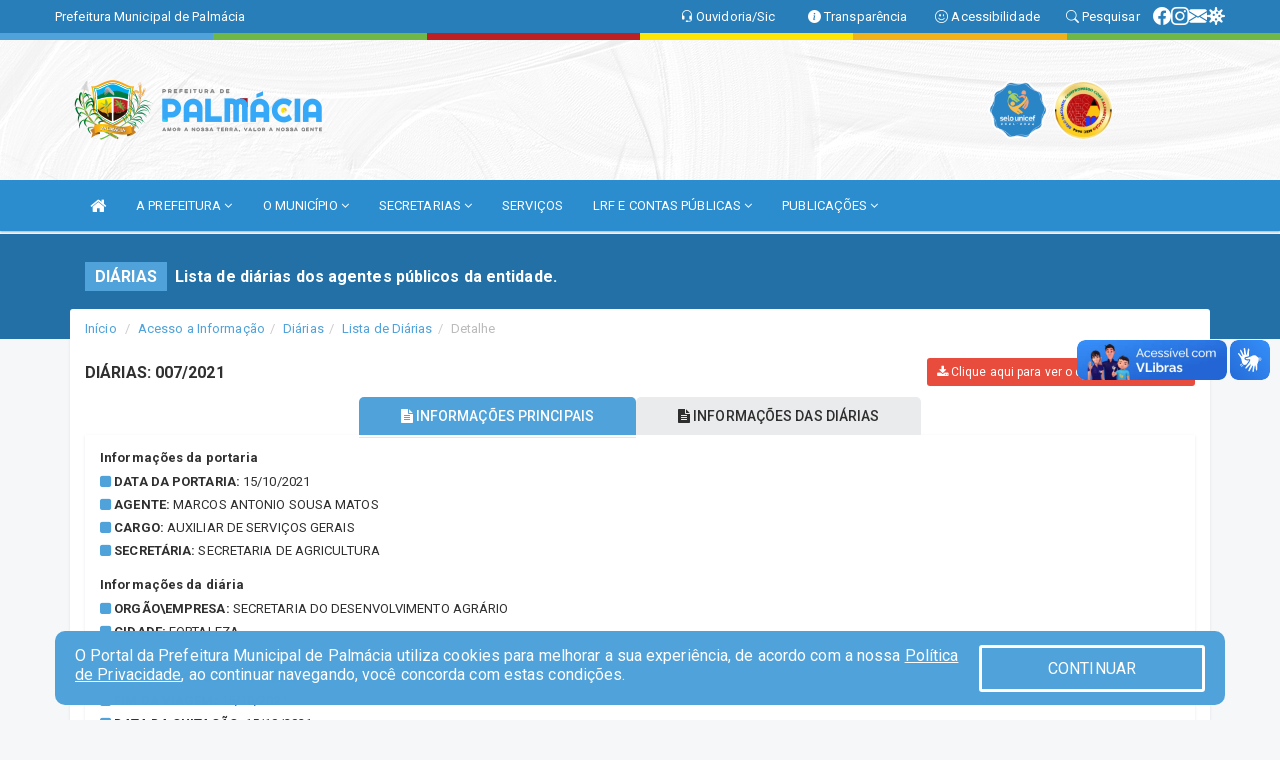

--- FILE ---
content_type: text/html; charset=utf-8
request_url: https://www.google.com/recaptcha/enterprise/anchor?ar=1&k=6Lfpno0rAAAAAKLuHiMwU8-MdXdGCKY9-FdmjwEF&co=aHR0cHM6Ly93d3cucGFsbWFjaWEuY2UuZ292LmJyOjQ0Mw..&hl=en&v=PoyoqOPhxBO7pBk68S4YbpHZ&size=normal&anchor-ms=20000&execute-ms=30000&cb=vebrl4id5o59
body_size: 49174
content:
<!DOCTYPE HTML><html dir="ltr" lang="en"><head><meta http-equiv="Content-Type" content="text/html; charset=UTF-8">
<meta http-equiv="X-UA-Compatible" content="IE=edge">
<title>reCAPTCHA</title>
<style type="text/css">
/* cyrillic-ext */
@font-face {
  font-family: 'Roboto';
  font-style: normal;
  font-weight: 400;
  font-stretch: 100%;
  src: url(//fonts.gstatic.com/s/roboto/v48/KFO7CnqEu92Fr1ME7kSn66aGLdTylUAMa3GUBHMdazTgWw.woff2) format('woff2');
  unicode-range: U+0460-052F, U+1C80-1C8A, U+20B4, U+2DE0-2DFF, U+A640-A69F, U+FE2E-FE2F;
}
/* cyrillic */
@font-face {
  font-family: 'Roboto';
  font-style: normal;
  font-weight: 400;
  font-stretch: 100%;
  src: url(//fonts.gstatic.com/s/roboto/v48/KFO7CnqEu92Fr1ME7kSn66aGLdTylUAMa3iUBHMdazTgWw.woff2) format('woff2');
  unicode-range: U+0301, U+0400-045F, U+0490-0491, U+04B0-04B1, U+2116;
}
/* greek-ext */
@font-face {
  font-family: 'Roboto';
  font-style: normal;
  font-weight: 400;
  font-stretch: 100%;
  src: url(//fonts.gstatic.com/s/roboto/v48/KFO7CnqEu92Fr1ME7kSn66aGLdTylUAMa3CUBHMdazTgWw.woff2) format('woff2');
  unicode-range: U+1F00-1FFF;
}
/* greek */
@font-face {
  font-family: 'Roboto';
  font-style: normal;
  font-weight: 400;
  font-stretch: 100%;
  src: url(//fonts.gstatic.com/s/roboto/v48/KFO7CnqEu92Fr1ME7kSn66aGLdTylUAMa3-UBHMdazTgWw.woff2) format('woff2');
  unicode-range: U+0370-0377, U+037A-037F, U+0384-038A, U+038C, U+038E-03A1, U+03A3-03FF;
}
/* math */
@font-face {
  font-family: 'Roboto';
  font-style: normal;
  font-weight: 400;
  font-stretch: 100%;
  src: url(//fonts.gstatic.com/s/roboto/v48/KFO7CnqEu92Fr1ME7kSn66aGLdTylUAMawCUBHMdazTgWw.woff2) format('woff2');
  unicode-range: U+0302-0303, U+0305, U+0307-0308, U+0310, U+0312, U+0315, U+031A, U+0326-0327, U+032C, U+032F-0330, U+0332-0333, U+0338, U+033A, U+0346, U+034D, U+0391-03A1, U+03A3-03A9, U+03B1-03C9, U+03D1, U+03D5-03D6, U+03F0-03F1, U+03F4-03F5, U+2016-2017, U+2034-2038, U+203C, U+2040, U+2043, U+2047, U+2050, U+2057, U+205F, U+2070-2071, U+2074-208E, U+2090-209C, U+20D0-20DC, U+20E1, U+20E5-20EF, U+2100-2112, U+2114-2115, U+2117-2121, U+2123-214F, U+2190, U+2192, U+2194-21AE, U+21B0-21E5, U+21F1-21F2, U+21F4-2211, U+2213-2214, U+2216-22FF, U+2308-230B, U+2310, U+2319, U+231C-2321, U+2336-237A, U+237C, U+2395, U+239B-23B7, U+23D0, U+23DC-23E1, U+2474-2475, U+25AF, U+25B3, U+25B7, U+25BD, U+25C1, U+25CA, U+25CC, U+25FB, U+266D-266F, U+27C0-27FF, U+2900-2AFF, U+2B0E-2B11, U+2B30-2B4C, U+2BFE, U+3030, U+FF5B, U+FF5D, U+1D400-1D7FF, U+1EE00-1EEFF;
}
/* symbols */
@font-face {
  font-family: 'Roboto';
  font-style: normal;
  font-weight: 400;
  font-stretch: 100%;
  src: url(//fonts.gstatic.com/s/roboto/v48/KFO7CnqEu92Fr1ME7kSn66aGLdTylUAMaxKUBHMdazTgWw.woff2) format('woff2');
  unicode-range: U+0001-000C, U+000E-001F, U+007F-009F, U+20DD-20E0, U+20E2-20E4, U+2150-218F, U+2190, U+2192, U+2194-2199, U+21AF, U+21E6-21F0, U+21F3, U+2218-2219, U+2299, U+22C4-22C6, U+2300-243F, U+2440-244A, U+2460-24FF, U+25A0-27BF, U+2800-28FF, U+2921-2922, U+2981, U+29BF, U+29EB, U+2B00-2BFF, U+4DC0-4DFF, U+FFF9-FFFB, U+10140-1018E, U+10190-1019C, U+101A0, U+101D0-101FD, U+102E0-102FB, U+10E60-10E7E, U+1D2C0-1D2D3, U+1D2E0-1D37F, U+1F000-1F0FF, U+1F100-1F1AD, U+1F1E6-1F1FF, U+1F30D-1F30F, U+1F315, U+1F31C, U+1F31E, U+1F320-1F32C, U+1F336, U+1F378, U+1F37D, U+1F382, U+1F393-1F39F, U+1F3A7-1F3A8, U+1F3AC-1F3AF, U+1F3C2, U+1F3C4-1F3C6, U+1F3CA-1F3CE, U+1F3D4-1F3E0, U+1F3ED, U+1F3F1-1F3F3, U+1F3F5-1F3F7, U+1F408, U+1F415, U+1F41F, U+1F426, U+1F43F, U+1F441-1F442, U+1F444, U+1F446-1F449, U+1F44C-1F44E, U+1F453, U+1F46A, U+1F47D, U+1F4A3, U+1F4B0, U+1F4B3, U+1F4B9, U+1F4BB, U+1F4BF, U+1F4C8-1F4CB, U+1F4D6, U+1F4DA, U+1F4DF, U+1F4E3-1F4E6, U+1F4EA-1F4ED, U+1F4F7, U+1F4F9-1F4FB, U+1F4FD-1F4FE, U+1F503, U+1F507-1F50B, U+1F50D, U+1F512-1F513, U+1F53E-1F54A, U+1F54F-1F5FA, U+1F610, U+1F650-1F67F, U+1F687, U+1F68D, U+1F691, U+1F694, U+1F698, U+1F6AD, U+1F6B2, U+1F6B9-1F6BA, U+1F6BC, U+1F6C6-1F6CF, U+1F6D3-1F6D7, U+1F6E0-1F6EA, U+1F6F0-1F6F3, U+1F6F7-1F6FC, U+1F700-1F7FF, U+1F800-1F80B, U+1F810-1F847, U+1F850-1F859, U+1F860-1F887, U+1F890-1F8AD, U+1F8B0-1F8BB, U+1F8C0-1F8C1, U+1F900-1F90B, U+1F93B, U+1F946, U+1F984, U+1F996, U+1F9E9, U+1FA00-1FA6F, U+1FA70-1FA7C, U+1FA80-1FA89, U+1FA8F-1FAC6, U+1FACE-1FADC, U+1FADF-1FAE9, U+1FAF0-1FAF8, U+1FB00-1FBFF;
}
/* vietnamese */
@font-face {
  font-family: 'Roboto';
  font-style: normal;
  font-weight: 400;
  font-stretch: 100%;
  src: url(//fonts.gstatic.com/s/roboto/v48/KFO7CnqEu92Fr1ME7kSn66aGLdTylUAMa3OUBHMdazTgWw.woff2) format('woff2');
  unicode-range: U+0102-0103, U+0110-0111, U+0128-0129, U+0168-0169, U+01A0-01A1, U+01AF-01B0, U+0300-0301, U+0303-0304, U+0308-0309, U+0323, U+0329, U+1EA0-1EF9, U+20AB;
}
/* latin-ext */
@font-face {
  font-family: 'Roboto';
  font-style: normal;
  font-weight: 400;
  font-stretch: 100%;
  src: url(//fonts.gstatic.com/s/roboto/v48/KFO7CnqEu92Fr1ME7kSn66aGLdTylUAMa3KUBHMdazTgWw.woff2) format('woff2');
  unicode-range: U+0100-02BA, U+02BD-02C5, U+02C7-02CC, U+02CE-02D7, U+02DD-02FF, U+0304, U+0308, U+0329, U+1D00-1DBF, U+1E00-1E9F, U+1EF2-1EFF, U+2020, U+20A0-20AB, U+20AD-20C0, U+2113, U+2C60-2C7F, U+A720-A7FF;
}
/* latin */
@font-face {
  font-family: 'Roboto';
  font-style: normal;
  font-weight: 400;
  font-stretch: 100%;
  src: url(//fonts.gstatic.com/s/roboto/v48/KFO7CnqEu92Fr1ME7kSn66aGLdTylUAMa3yUBHMdazQ.woff2) format('woff2');
  unicode-range: U+0000-00FF, U+0131, U+0152-0153, U+02BB-02BC, U+02C6, U+02DA, U+02DC, U+0304, U+0308, U+0329, U+2000-206F, U+20AC, U+2122, U+2191, U+2193, U+2212, U+2215, U+FEFF, U+FFFD;
}
/* cyrillic-ext */
@font-face {
  font-family: 'Roboto';
  font-style: normal;
  font-weight: 500;
  font-stretch: 100%;
  src: url(//fonts.gstatic.com/s/roboto/v48/KFO7CnqEu92Fr1ME7kSn66aGLdTylUAMa3GUBHMdazTgWw.woff2) format('woff2');
  unicode-range: U+0460-052F, U+1C80-1C8A, U+20B4, U+2DE0-2DFF, U+A640-A69F, U+FE2E-FE2F;
}
/* cyrillic */
@font-face {
  font-family: 'Roboto';
  font-style: normal;
  font-weight: 500;
  font-stretch: 100%;
  src: url(//fonts.gstatic.com/s/roboto/v48/KFO7CnqEu92Fr1ME7kSn66aGLdTylUAMa3iUBHMdazTgWw.woff2) format('woff2');
  unicode-range: U+0301, U+0400-045F, U+0490-0491, U+04B0-04B1, U+2116;
}
/* greek-ext */
@font-face {
  font-family: 'Roboto';
  font-style: normal;
  font-weight: 500;
  font-stretch: 100%;
  src: url(//fonts.gstatic.com/s/roboto/v48/KFO7CnqEu92Fr1ME7kSn66aGLdTylUAMa3CUBHMdazTgWw.woff2) format('woff2');
  unicode-range: U+1F00-1FFF;
}
/* greek */
@font-face {
  font-family: 'Roboto';
  font-style: normal;
  font-weight: 500;
  font-stretch: 100%;
  src: url(//fonts.gstatic.com/s/roboto/v48/KFO7CnqEu92Fr1ME7kSn66aGLdTylUAMa3-UBHMdazTgWw.woff2) format('woff2');
  unicode-range: U+0370-0377, U+037A-037F, U+0384-038A, U+038C, U+038E-03A1, U+03A3-03FF;
}
/* math */
@font-face {
  font-family: 'Roboto';
  font-style: normal;
  font-weight: 500;
  font-stretch: 100%;
  src: url(//fonts.gstatic.com/s/roboto/v48/KFO7CnqEu92Fr1ME7kSn66aGLdTylUAMawCUBHMdazTgWw.woff2) format('woff2');
  unicode-range: U+0302-0303, U+0305, U+0307-0308, U+0310, U+0312, U+0315, U+031A, U+0326-0327, U+032C, U+032F-0330, U+0332-0333, U+0338, U+033A, U+0346, U+034D, U+0391-03A1, U+03A3-03A9, U+03B1-03C9, U+03D1, U+03D5-03D6, U+03F0-03F1, U+03F4-03F5, U+2016-2017, U+2034-2038, U+203C, U+2040, U+2043, U+2047, U+2050, U+2057, U+205F, U+2070-2071, U+2074-208E, U+2090-209C, U+20D0-20DC, U+20E1, U+20E5-20EF, U+2100-2112, U+2114-2115, U+2117-2121, U+2123-214F, U+2190, U+2192, U+2194-21AE, U+21B0-21E5, U+21F1-21F2, U+21F4-2211, U+2213-2214, U+2216-22FF, U+2308-230B, U+2310, U+2319, U+231C-2321, U+2336-237A, U+237C, U+2395, U+239B-23B7, U+23D0, U+23DC-23E1, U+2474-2475, U+25AF, U+25B3, U+25B7, U+25BD, U+25C1, U+25CA, U+25CC, U+25FB, U+266D-266F, U+27C0-27FF, U+2900-2AFF, U+2B0E-2B11, U+2B30-2B4C, U+2BFE, U+3030, U+FF5B, U+FF5D, U+1D400-1D7FF, U+1EE00-1EEFF;
}
/* symbols */
@font-face {
  font-family: 'Roboto';
  font-style: normal;
  font-weight: 500;
  font-stretch: 100%;
  src: url(//fonts.gstatic.com/s/roboto/v48/KFO7CnqEu92Fr1ME7kSn66aGLdTylUAMaxKUBHMdazTgWw.woff2) format('woff2');
  unicode-range: U+0001-000C, U+000E-001F, U+007F-009F, U+20DD-20E0, U+20E2-20E4, U+2150-218F, U+2190, U+2192, U+2194-2199, U+21AF, U+21E6-21F0, U+21F3, U+2218-2219, U+2299, U+22C4-22C6, U+2300-243F, U+2440-244A, U+2460-24FF, U+25A0-27BF, U+2800-28FF, U+2921-2922, U+2981, U+29BF, U+29EB, U+2B00-2BFF, U+4DC0-4DFF, U+FFF9-FFFB, U+10140-1018E, U+10190-1019C, U+101A0, U+101D0-101FD, U+102E0-102FB, U+10E60-10E7E, U+1D2C0-1D2D3, U+1D2E0-1D37F, U+1F000-1F0FF, U+1F100-1F1AD, U+1F1E6-1F1FF, U+1F30D-1F30F, U+1F315, U+1F31C, U+1F31E, U+1F320-1F32C, U+1F336, U+1F378, U+1F37D, U+1F382, U+1F393-1F39F, U+1F3A7-1F3A8, U+1F3AC-1F3AF, U+1F3C2, U+1F3C4-1F3C6, U+1F3CA-1F3CE, U+1F3D4-1F3E0, U+1F3ED, U+1F3F1-1F3F3, U+1F3F5-1F3F7, U+1F408, U+1F415, U+1F41F, U+1F426, U+1F43F, U+1F441-1F442, U+1F444, U+1F446-1F449, U+1F44C-1F44E, U+1F453, U+1F46A, U+1F47D, U+1F4A3, U+1F4B0, U+1F4B3, U+1F4B9, U+1F4BB, U+1F4BF, U+1F4C8-1F4CB, U+1F4D6, U+1F4DA, U+1F4DF, U+1F4E3-1F4E6, U+1F4EA-1F4ED, U+1F4F7, U+1F4F9-1F4FB, U+1F4FD-1F4FE, U+1F503, U+1F507-1F50B, U+1F50D, U+1F512-1F513, U+1F53E-1F54A, U+1F54F-1F5FA, U+1F610, U+1F650-1F67F, U+1F687, U+1F68D, U+1F691, U+1F694, U+1F698, U+1F6AD, U+1F6B2, U+1F6B9-1F6BA, U+1F6BC, U+1F6C6-1F6CF, U+1F6D3-1F6D7, U+1F6E0-1F6EA, U+1F6F0-1F6F3, U+1F6F7-1F6FC, U+1F700-1F7FF, U+1F800-1F80B, U+1F810-1F847, U+1F850-1F859, U+1F860-1F887, U+1F890-1F8AD, U+1F8B0-1F8BB, U+1F8C0-1F8C1, U+1F900-1F90B, U+1F93B, U+1F946, U+1F984, U+1F996, U+1F9E9, U+1FA00-1FA6F, U+1FA70-1FA7C, U+1FA80-1FA89, U+1FA8F-1FAC6, U+1FACE-1FADC, U+1FADF-1FAE9, U+1FAF0-1FAF8, U+1FB00-1FBFF;
}
/* vietnamese */
@font-face {
  font-family: 'Roboto';
  font-style: normal;
  font-weight: 500;
  font-stretch: 100%;
  src: url(//fonts.gstatic.com/s/roboto/v48/KFO7CnqEu92Fr1ME7kSn66aGLdTylUAMa3OUBHMdazTgWw.woff2) format('woff2');
  unicode-range: U+0102-0103, U+0110-0111, U+0128-0129, U+0168-0169, U+01A0-01A1, U+01AF-01B0, U+0300-0301, U+0303-0304, U+0308-0309, U+0323, U+0329, U+1EA0-1EF9, U+20AB;
}
/* latin-ext */
@font-face {
  font-family: 'Roboto';
  font-style: normal;
  font-weight: 500;
  font-stretch: 100%;
  src: url(//fonts.gstatic.com/s/roboto/v48/KFO7CnqEu92Fr1ME7kSn66aGLdTylUAMa3KUBHMdazTgWw.woff2) format('woff2');
  unicode-range: U+0100-02BA, U+02BD-02C5, U+02C7-02CC, U+02CE-02D7, U+02DD-02FF, U+0304, U+0308, U+0329, U+1D00-1DBF, U+1E00-1E9F, U+1EF2-1EFF, U+2020, U+20A0-20AB, U+20AD-20C0, U+2113, U+2C60-2C7F, U+A720-A7FF;
}
/* latin */
@font-face {
  font-family: 'Roboto';
  font-style: normal;
  font-weight: 500;
  font-stretch: 100%;
  src: url(//fonts.gstatic.com/s/roboto/v48/KFO7CnqEu92Fr1ME7kSn66aGLdTylUAMa3yUBHMdazQ.woff2) format('woff2');
  unicode-range: U+0000-00FF, U+0131, U+0152-0153, U+02BB-02BC, U+02C6, U+02DA, U+02DC, U+0304, U+0308, U+0329, U+2000-206F, U+20AC, U+2122, U+2191, U+2193, U+2212, U+2215, U+FEFF, U+FFFD;
}
/* cyrillic-ext */
@font-face {
  font-family: 'Roboto';
  font-style: normal;
  font-weight: 900;
  font-stretch: 100%;
  src: url(//fonts.gstatic.com/s/roboto/v48/KFO7CnqEu92Fr1ME7kSn66aGLdTylUAMa3GUBHMdazTgWw.woff2) format('woff2');
  unicode-range: U+0460-052F, U+1C80-1C8A, U+20B4, U+2DE0-2DFF, U+A640-A69F, U+FE2E-FE2F;
}
/* cyrillic */
@font-face {
  font-family: 'Roboto';
  font-style: normal;
  font-weight: 900;
  font-stretch: 100%;
  src: url(//fonts.gstatic.com/s/roboto/v48/KFO7CnqEu92Fr1ME7kSn66aGLdTylUAMa3iUBHMdazTgWw.woff2) format('woff2');
  unicode-range: U+0301, U+0400-045F, U+0490-0491, U+04B0-04B1, U+2116;
}
/* greek-ext */
@font-face {
  font-family: 'Roboto';
  font-style: normal;
  font-weight: 900;
  font-stretch: 100%;
  src: url(//fonts.gstatic.com/s/roboto/v48/KFO7CnqEu92Fr1ME7kSn66aGLdTylUAMa3CUBHMdazTgWw.woff2) format('woff2');
  unicode-range: U+1F00-1FFF;
}
/* greek */
@font-face {
  font-family: 'Roboto';
  font-style: normal;
  font-weight: 900;
  font-stretch: 100%;
  src: url(//fonts.gstatic.com/s/roboto/v48/KFO7CnqEu92Fr1ME7kSn66aGLdTylUAMa3-UBHMdazTgWw.woff2) format('woff2');
  unicode-range: U+0370-0377, U+037A-037F, U+0384-038A, U+038C, U+038E-03A1, U+03A3-03FF;
}
/* math */
@font-face {
  font-family: 'Roboto';
  font-style: normal;
  font-weight: 900;
  font-stretch: 100%;
  src: url(//fonts.gstatic.com/s/roboto/v48/KFO7CnqEu92Fr1ME7kSn66aGLdTylUAMawCUBHMdazTgWw.woff2) format('woff2');
  unicode-range: U+0302-0303, U+0305, U+0307-0308, U+0310, U+0312, U+0315, U+031A, U+0326-0327, U+032C, U+032F-0330, U+0332-0333, U+0338, U+033A, U+0346, U+034D, U+0391-03A1, U+03A3-03A9, U+03B1-03C9, U+03D1, U+03D5-03D6, U+03F0-03F1, U+03F4-03F5, U+2016-2017, U+2034-2038, U+203C, U+2040, U+2043, U+2047, U+2050, U+2057, U+205F, U+2070-2071, U+2074-208E, U+2090-209C, U+20D0-20DC, U+20E1, U+20E5-20EF, U+2100-2112, U+2114-2115, U+2117-2121, U+2123-214F, U+2190, U+2192, U+2194-21AE, U+21B0-21E5, U+21F1-21F2, U+21F4-2211, U+2213-2214, U+2216-22FF, U+2308-230B, U+2310, U+2319, U+231C-2321, U+2336-237A, U+237C, U+2395, U+239B-23B7, U+23D0, U+23DC-23E1, U+2474-2475, U+25AF, U+25B3, U+25B7, U+25BD, U+25C1, U+25CA, U+25CC, U+25FB, U+266D-266F, U+27C0-27FF, U+2900-2AFF, U+2B0E-2B11, U+2B30-2B4C, U+2BFE, U+3030, U+FF5B, U+FF5D, U+1D400-1D7FF, U+1EE00-1EEFF;
}
/* symbols */
@font-face {
  font-family: 'Roboto';
  font-style: normal;
  font-weight: 900;
  font-stretch: 100%;
  src: url(//fonts.gstatic.com/s/roboto/v48/KFO7CnqEu92Fr1ME7kSn66aGLdTylUAMaxKUBHMdazTgWw.woff2) format('woff2');
  unicode-range: U+0001-000C, U+000E-001F, U+007F-009F, U+20DD-20E0, U+20E2-20E4, U+2150-218F, U+2190, U+2192, U+2194-2199, U+21AF, U+21E6-21F0, U+21F3, U+2218-2219, U+2299, U+22C4-22C6, U+2300-243F, U+2440-244A, U+2460-24FF, U+25A0-27BF, U+2800-28FF, U+2921-2922, U+2981, U+29BF, U+29EB, U+2B00-2BFF, U+4DC0-4DFF, U+FFF9-FFFB, U+10140-1018E, U+10190-1019C, U+101A0, U+101D0-101FD, U+102E0-102FB, U+10E60-10E7E, U+1D2C0-1D2D3, U+1D2E0-1D37F, U+1F000-1F0FF, U+1F100-1F1AD, U+1F1E6-1F1FF, U+1F30D-1F30F, U+1F315, U+1F31C, U+1F31E, U+1F320-1F32C, U+1F336, U+1F378, U+1F37D, U+1F382, U+1F393-1F39F, U+1F3A7-1F3A8, U+1F3AC-1F3AF, U+1F3C2, U+1F3C4-1F3C6, U+1F3CA-1F3CE, U+1F3D4-1F3E0, U+1F3ED, U+1F3F1-1F3F3, U+1F3F5-1F3F7, U+1F408, U+1F415, U+1F41F, U+1F426, U+1F43F, U+1F441-1F442, U+1F444, U+1F446-1F449, U+1F44C-1F44E, U+1F453, U+1F46A, U+1F47D, U+1F4A3, U+1F4B0, U+1F4B3, U+1F4B9, U+1F4BB, U+1F4BF, U+1F4C8-1F4CB, U+1F4D6, U+1F4DA, U+1F4DF, U+1F4E3-1F4E6, U+1F4EA-1F4ED, U+1F4F7, U+1F4F9-1F4FB, U+1F4FD-1F4FE, U+1F503, U+1F507-1F50B, U+1F50D, U+1F512-1F513, U+1F53E-1F54A, U+1F54F-1F5FA, U+1F610, U+1F650-1F67F, U+1F687, U+1F68D, U+1F691, U+1F694, U+1F698, U+1F6AD, U+1F6B2, U+1F6B9-1F6BA, U+1F6BC, U+1F6C6-1F6CF, U+1F6D3-1F6D7, U+1F6E0-1F6EA, U+1F6F0-1F6F3, U+1F6F7-1F6FC, U+1F700-1F7FF, U+1F800-1F80B, U+1F810-1F847, U+1F850-1F859, U+1F860-1F887, U+1F890-1F8AD, U+1F8B0-1F8BB, U+1F8C0-1F8C1, U+1F900-1F90B, U+1F93B, U+1F946, U+1F984, U+1F996, U+1F9E9, U+1FA00-1FA6F, U+1FA70-1FA7C, U+1FA80-1FA89, U+1FA8F-1FAC6, U+1FACE-1FADC, U+1FADF-1FAE9, U+1FAF0-1FAF8, U+1FB00-1FBFF;
}
/* vietnamese */
@font-face {
  font-family: 'Roboto';
  font-style: normal;
  font-weight: 900;
  font-stretch: 100%;
  src: url(//fonts.gstatic.com/s/roboto/v48/KFO7CnqEu92Fr1ME7kSn66aGLdTylUAMa3OUBHMdazTgWw.woff2) format('woff2');
  unicode-range: U+0102-0103, U+0110-0111, U+0128-0129, U+0168-0169, U+01A0-01A1, U+01AF-01B0, U+0300-0301, U+0303-0304, U+0308-0309, U+0323, U+0329, U+1EA0-1EF9, U+20AB;
}
/* latin-ext */
@font-face {
  font-family: 'Roboto';
  font-style: normal;
  font-weight: 900;
  font-stretch: 100%;
  src: url(//fonts.gstatic.com/s/roboto/v48/KFO7CnqEu92Fr1ME7kSn66aGLdTylUAMa3KUBHMdazTgWw.woff2) format('woff2');
  unicode-range: U+0100-02BA, U+02BD-02C5, U+02C7-02CC, U+02CE-02D7, U+02DD-02FF, U+0304, U+0308, U+0329, U+1D00-1DBF, U+1E00-1E9F, U+1EF2-1EFF, U+2020, U+20A0-20AB, U+20AD-20C0, U+2113, U+2C60-2C7F, U+A720-A7FF;
}
/* latin */
@font-face {
  font-family: 'Roboto';
  font-style: normal;
  font-weight: 900;
  font-stretch: 100%;
  src: url(//fonts.gstatic.com/s/roboto/v48/KFO7CnqEu92Fr1ME7kSn66aGLdTylUAMa3yUBHMdazQ.woff2) format('woff2');
  unicode-range: U+0000-00FF, U+0131, U+0152-0153, U+02BB-02BC, U+02C6, U+02DA, U+02DC, U+0304, U+0308, U+0329, U+2000-206F, U+20AC, U+2122, U+2191, U+2193, U+2212, U+2215, U+FEFF, U+FFFD;
}

</style>
<link rel="stylesheet" type="text/css" href="https://www.gstatic.com/recaptcha/releases/PoyoqOPhxBO7pBk68S4YbpHZ/styles__ltr.css">
<script nonce="lnopNQaHxg7EnbqNWinl1A" type="text/javascript">window['__recaptcha_api'] = 'https://www.google.com/recaptcha/enterprise/';</script>
<script type="text/javascript" src="https://www.gstatic.com/recaptcha/releases/PoyoqOPhxBO7pBk68S4YbpHZ/recaptcha__en.js" nonce="lnopNQaHxg7EnbqNWinl1A">
      
    </script></head>
<body><div id="rc-anchor-alert" class="rc-anchor-alert"></div>
<input type="hidden" id="recaptcha-token" value="[base64]">
<script type="text/javascript" nonce="lnopNQaHxg7EnbqNWinl1A">
      recaptcha.anchor.Main.init("[\x22ainput\x22,[\x22bgdata\x22,\x22\x22,\[base64]/[base64]/[base64]/bmV3IHJbeF0oY1swXSk6RT09Mj9uZXcgclt4XShjWzBdLGNbMV0pOkU9PTM/bmV3IHJbeF0oY1swXSxjWzFdLGNbMl0pOkU9PTQ/[base64]/[base64]/[base64]/[base64]/[base64]/[base64]/[base64]/[base64]\x22,\[base64]\x22,\x22wpcnwoHDtMOCwpzDnMK3KcKvGCU9X1VfccOww5lPw5gswpMqwoXCjSIuaGZKZ8K2AcK1Wm7CksOGcEdQwpHCscO4wpbCgmHDuFPCmsOhwpnCgMKFw4MIwpPDj8Oew6XCmhtmPMKQwrbDvcKCw5w0aMO6w43ChcOQwrMjEMOtIhjCt18DwojCp8ORBm/Duy1/w7JvdB9oaWjCsMOaXCMFw4l2wpMpVCBdbmEqw4jDncK4wqF/woMNMmU/[base64]/DvcOkdcOnw5TDsC3ClcO1wrcsGsO/GA7CksOhBVxgHcOhw47CmQzDsMOKBE4CwrPDumbCicOWwrzDq8OSfxbDh8KWwr7CvHvCi0wcw6rDisKTwroyw5gUwqzCrsKGwqjDrVfDo8KpwpnDn0hrwqhpw5oBw5nDusK+UMKBw58OMsOMX8K5Qg/CjMKewpATw7fCtAfCmDo3YgzCniIbwoLDgBsrdyfCpS7Cp8ODZsKrwo8aXBzDh8KnEWg5w6DCksOew4TCtMKLfsOwwpFyJlvCucO1RGMyw4XCrl7ChcKYw4jDvWzDrlXCg8KhRk1yO8Kaw5YeBm7Do8K6wr4tCmDCvsKLeMKQDgwYDsK/[base64]/DgMKWB8OvfsO3SFlFwphJVzJ2UFt/woMlw4HDusK+K8KMwqLDkE/CrsOmNMOew7Nzw5ENw6kCbExAXBvDsA9WYsKkwpFCdjzDucOHYk97w6NhQcOrKMO0Zwkew7MxEMO2w5bClsK+dw/Cg8O5IGwzw4AQQy14TMK+wqLCs3BjPMO2w4zCrMKVwprDkhXChcObw7XDlMOdRsOswoXDvsOlDsKewrvDn8Otw4ASfcO/[base64]/DvMODwqtzDMODFMKzCsO1ZsKQwrQQw581JcO7w6UtwqrDmEc4e8OrTcOgNMKFLj3CgsKaDRHCjcK5wo7Cl1LCj3IuV8Orw4vCph83bC5aworCl8KPwqUIw4UgwoPCqCRpw5/DqMOOwoQnNlLDuMKIDUNPI3zCtMK9wpU5w6NbPMKmcD/CoWI2acKVwqLDr3VQFnggw5TCuSh+wq4CwqbConbCgHtuZ8K2Ym7CtMKdwqkdSwnDgxPCsRtbwrnDmMK6UcKSw4Flw4DCqcO0L0IYL8O7w7bCmMKMR8OuRDvDumA9SsKuw6XDimFYw4MJw702b3vDu8OuRD/DiXZHWsOAw6kRbmTCm3PDpMKZw4nDlxXCnsKEw7xkwprDmgYyDlkWOFg/w5Axw7jCrxDCuS/Dm2A/w7lIOWw0PhfCgcOucsO9w5Y+OTAFTD3DpcKMe195QkcGc8OXTcKMIiQmbwPCnsOzZcKVY2pTWiZuRiI2wrvDvgp8I8OhwrPCsSbCqDB2w7lcwpUaFGMTw6bCpQLCpUPDj8Onw5x2w7wgSsKIw5wDwofCk8KVa3/DqMO5UMK5G8K/w7LDjcOIw6HCnR/DhWMPKTPCuSVwXmvCqsOnw6UzwpfCicKCwpHDgxAbwrgMan/DoDcrwpLDpCPDuFNzwqXCtFzDmBvCgsKLw6wDXMOtNMKbw4zDgcKTbzkLw5/Ds8O0ETEXasO3Qx3DshI3w7LDgWJFYcOlwoJ1EzjDrVZ0wpfDvMOTwpUNwpoawq7DocOQwp5ML2XCkwdswrJCw5rCjMOzVMKtw7zCnMKIVApXw4F7P8O/WknDmGYtLGDCscKTR1vDusK8w7zCkS5dwr7DvcOkwrkdw43Cp8OXw57ClsKuOsKvT3NHSsKywrsKWFDCucOiwozCqh3DhMOPw4LCiMOXUwpwehHCgxDCgsKfACLDhmPDq0zDmMKSw68HwqYvw7/CqMKlw4XChsKjZD/Cq8KSw68EGQYLw5g/BMOgasK7GMK7w5FWwq3Dg8KewqBxacO5wr/Csw98wpPDgcOCB8KEwrY3K8OlecK0XMOWZ8Odwp3Dvm7Du8O/EcKdczPCjC3DoAsDwqdww6jDoFLCjVTCicK9eMOfTTnDiMOXKcKwUsO6CC7CtcOZwoPDllh+KMO5PcKCw47DsizDvcOHwr/CtsKffsKnw4LCkMO8w4/DmTIwMsKAXcOCOCY+TMOGQgzDrhDDoMKsR8K9QcKYwpvCiMKMAiTCuMKuwpjCrRN8wq/CvXY5ZsOOYQtlwqvDnCDDk8KGw7nCrMOMw7gGA8OhwoXCj8KDOcOCwqcBwqvDiMKwwoDCtcKUPDATwoVEV1/[base64]/AsOKw7rClcOLfF3DkMKYW8Ozwp8VV8Krw5o3w7XDsTIBFMK3TlJwc8OTw5d8w67CgT3CmlksNl/DtMKewoIKwq/Cr3bCq8KWwpZ8w6BuIgzCsAxmwovCosKtDsKrw65Fw4lRPsObKXAMw6TClxrDscO7wpQrcmA7fwHCmHTCuiYVw7fCnBbCpcOWGATCusKQSH/Cs8KrJ2Fjw4TDk8O+wqvDjsOaLmoEV8KPwp97HGxWwp8OD8KTe8Kew6MqecKtHi4nXsOhAsKowobCp8OFw70wNMKmJxbCrMOoJRzDssK5wqXCrTjCn8OwKVBaFMOuwqbDpnUNwp7CgMOrfsOcw7RhOMKuGm/CgsKgwpXCvSDDnDgPwoBPQ1BVw4jCix5/w5tkw6XCvcOww7nDmcKhGhdpw5Jkw6UCRMKDInPDmgHCgDlow4nCkMK6AcKAbHxmwr1rwoTDvw4PVEIENzUIwoHCoMKOI8KJwoPCq8KGFikMARJ/MlPDuAvDgsOlUVnCosOgUsKGVsOiw4smw6oTw4jCgnl7BMOlwr8oWsO8w6fCmsOeNsOAUVLCiMKGKi/[base64]/wozCicOgw7fCnnHCi0VbesOgA8KvFcOXM8OzC8Kvw7QhwpJ3wpfDocOqZD5XfsKkw7HDpHPDq11COMK/BxIDCBLDrG8GQHTDlT3DucONw5fCjQFPwoPCoWUjcUs8dsO+woAqw6liw7hQB3jCr1QDw4hde2HCphDDlDnDh8O7w4fDhiQ0GsOSwo7Dl8OfCG8LF3Zqwop4TcOlwpjCjXMhwpNnY0wJw5N+w6vCrxxTThlVwotAS8OULsKIwp/DpcK1wqFjw77CuiPCpMOywrcgfMOswoZtwrpuFkwKw6QYY8OwECDCpsK+KMOIJcOrf8OwN8KtQxzCi8K/H8OYwqhmJkoNw4jCq0nDmHrCnsOjFyDDrGYswqJDAMKVwogpw5Vqe8K1E8OPCB4/Gwk6w64fw6jDtD7DrHMYw6PCmMOlSyMCUsObwpTCrF0Ew65JeMO+w6nClcOIw5HCi1rDkGRrKX4ue8K3AMKgRsOrcsKgwoNJw5F1w4AkXcOBw6FRB8KVSFwPVcK7w4xtw6/CkzttSyFTwpJmwpnDsWl2wpvCo8KHFWkkXMKpOVDDtU/Cq8OQDcK1CErDsHbDlcK8dsKIwolMwqrCo8KgKmvCrcOaD3pzwolqQSTDkVPDmwTDsBvCqGVJw5U7w7d+w5V+w6Eaw63CsMOtVsK+S8KAwozChsOgwpJMasOWIAHClsKDw6fCpMKJwp0KKGnChlDCgsOiNQEOw4/DmcK4Fz7CumnDgTJlw4vCicOsS1JsFUB3wqALw6bCphoYw7p+VMOMwowkw7tJw5HCqSBnw4pCwqvDoGdKNMKjCsODP1bDlG5/[base64]/w6AUPsO4w5bDjCrDs8O/CMO3w4Bhw5gtw4B1wqB0aXLCi2Qrw4l0b8O+wpFyOMOtP8OrKWxcwprDi1HCv0vCr37Dr07CsXbDpEAmfybCoHHCs21/YMKrwpwrwowqwo0Rwr0Tw4dNa8OQEhDDqmpuD8Kcw4MoXCtbwqB/EcKqw7JJwp3CqMKkwotWCMKPwoMmF8OHwo/Dl8KAw7LDtzc2wq7ChjNhHcKfC8O2GMKJw4pBwrp/w4R+aF/[base64]/[base64]/FcO1w50CScOpHlx8wqcadMO5w4RZw7YPw5XCix0nw7fDnMO7w5jDhMKzdVkQA8OHPTvDiFDDmwF7wprCs8KfwqjDpWDClMK6Pl7CnsKNwr3Cr8OCbg7CkWnCmEs7wq/DosKXG8Kke8Kuw6pEwpDDqsOXwoQLw5fCocKjw4zCgiDDlRJRQMOTwpsVKl7CgcKUwo3CqcKuwrbCi3XClMOEwpzCkiTDpMOyw43CmMK/w4tSCBlVBcO0wqA7wrRSK8OkL2k2fsKXOzXDhsOpF8OSw6rCugHDuxBCRThOwqnDgHIJU27Dt8O7IDvCicOLw4h3Oy3CtzfDj8Ohw50Zw73Ct8KKYADCmcOFw7oCaMKPwrfDq8KaPzo9B3jDvC49w4kKfMKwfcOew70owqItwr/CrcOhKcOuw7BUw5PDjsO6woQswpjCnTLDpcKSEldpw7LCo2MydcK2OMKew5/CiMOhw7PCq3LCvMKHTngvw4TDu0/CgWLDskXCq8KvwoIIw5TCl8Oowr99dDZrJsOkV1UnworCqxJRekZ0GcKxBMOrwpHDgXErwr3Di09Xw6TDt8KQwrZlwrDDq2zCq1XDq8KxT8KzdsOhwrB/w6F9wrPClMKkfXRSKmDDlMKOw45Ew4jCrAFuw5J1NsK6wrXDhsKVBsKGwqjDisKnwpMRw5dRJVB8w5IcLRLCkAjDsMO8Cn3Csk3Diz9hJ8OUwqbDvD00wqXCv8OjOV1gwqTDqMO6XcOWNi/DjV7Djxw8w5RYPR3DnMOJw5pJVGjDhyTDgsOFM1rDjcK+CxlyUcKYMAFWwrTDm8OASVQnw5p9bAEJw4EeIAnDgMKvwr8KJsKBw5vDksOcUQ/Dk8OAw4vDoUjDkMO9w5hmw4oMcy3CisOxIsKbRA7CkcK5KU7CrMKlwpR5XDIMw4oHSGxdbcO0w790wrXCqcOew5dffxrCi0Muwo9mw5Qnw6klwrELw5XCgMOYw4QAW8OcEyzDpMKOwqJIwqXDk2vDj8OEw7p5JXBVw6XDo8KZw6V1CytMw5/[base64]/wo7DnRFkX8OQw7XCtQ9twrHCkUnDgMKXY8KUw5XDiMK1wonDrMOEw6PDllLCj0t3w57DhEZUL8K6w4d9wqLDvjjCpMK3BsOTwoXDg8KlKcKzw5Y3Sz/Dh8OcGh5fOFg/[base64]/w63DscOHwqdBw5zDhMKqw4QcwrvDqcOEw71yw6bCm0c7wpHCv8KPw4R4w7gLw5EKC8OUeQzDsijDqsK1wqQxwpLDpcORfFvCtsKewqrCjWtILMKcw45VwpzCtsO4KcKwGx3CnCzCoVzCi2A/OMKzXgTCvsKNwol2w5g2QcKcwqLChx/DrsO9CAHCtHkBCMKiUcKUE0rCujLCsFTDrV9gXMKWw6DDrT4QDWJUUj9jXVtRw4tnISHDnVbCqMKKw7PCgUEVbVrDgTgsO33CjsOrw7IXRcKPUHIwwpdhS1t9w6jDv8OBw6rChQIJwo51QBdIwoI8w6/Cujxdw4FKZsKowp/CmsKVwr4Yw7dQc8O8wqnDpcO8OMO+wp/DtWXDrybCusOpwpTDrDw0CC5Mw5vDqCHDo8KkHCXCsgBuw7rDmSTCnTMcwo53wrbDpMOSwqBdwp3CqCDDnMO1wpo/FwFowpwGE8K8w7XCqk7DhnPCtxDDrsOhw75jwpLDn8K4wqnCvDFrfMOuwoPDi8KLwpkXN37DgsOEwpM5XcKqw43ClsODw4TCsMKbw6zDuU/Dg8Khw5M6w7Ffw6MyNcO7a8OXwp14J8K8w4jCrcO3wrMTdB0sJC3DtEvDpkDDr1HCim85EMK5YsOoYMKVfxAIw548I2fClhbCncOdEcKMw7bCtUMSwrpOf8KHGMKdw4R4UsKAQ8KDGypBw69WZz0XecO+w6DDrA/ChxpRw5PDvcKWeMOFw5/[base64]/w5LCs8Ouw4/CnxrDmV3Do8K6wpk8w4QZYwQRw7fCoxXCjMKtwroIw6/CmsOzWsOKw6hRwq5hwqPDqyDDpcOOa3zDtsOzwpTCisOLX8Kqw79Mwp8oVGdhGD5/[base64]/[base64]/R8KIwpBVNBh+w7PCmcOkw4QfYmLCiMO5McOdwobCk8KgwqfDoWDCuMOlEALDiQ7Cn1TDgWBHEsKxwrPCnxzCh3ohbQTDkwoXw4zCvMOLfm5kw69TwpRrwovDm8O0wqo3wqwKw7DDu8KPCMKvVMKnYcOvwp/[base64]/CpnLCgcK+wrJPBMKYw43DgR3DnCLDnsKVLipjwoYQNXRAZ8KfwqkhJCHChMOEw5o4w4DCh8KBOQklwphRwp3DpcK8bRBGVMKUP1NGwo0TwpbDjU45AsKow4cOP0F7BWtsFl1Cw7NgPsOZC8OFHnLCosOOK0HCgUfDvsK5IcOQdGYTN8K/w4BacMOjTy/Du8OfBMKrw5V7wq0TKyLDq8OHTcK8E27CksKJw64Cw4Uhw7bCjsO5w5N4TEA2YsKmw6gaasO+wrsKwphzwrhDP8KET2PCkMO4GMKEfMOWNBrDo8Ovw4LCl8OaYg9Aw5DDnD00BizChlbDgS0Bw6/DuwjCjBFwSS7CuH9IwqbDnMOSw7HDoAEow7TDkcKRw5jCtB5MCMKHwroWwoM3YMKcESjCpMOdB8KRMFjCjMKnwpAnwp8kHMOawrbDkDxxwpbCsMOPcy/[base64]/[base64]/DosOxcsOQECPCvMKMYhwaw7wASnHCj1zDg3E0T8O8cXvCsVrCl8Kww47Ck8KjeUAFwp7DicK4wowrw6gfw53DijDDpcO/w6B0wpI8w5Zqwp52NcK7EUzDu8OywrTDo8KXEcKrw4XDizckScOgVFHDr2BqQcKhCMOfw6MecGFUwq8ZwpjCiMOqbFTDnsK5PMObLMOHw6rCgwNXe8OxwrFwOnPCrR/CjBzDtMKHwq9UAmzClsO8wrbCtDpyf8ORw53DqMKzfkHDs8OTwpgHEkxBw4UVwrLDjMO2EcKTwo/CrsKpw4Iow7FEwqIFw7PDh8KzUsOSbVnCtsKnR0l8Dn7CuC5mbDvCmcKPSMOww70sw5Bxw7F4w43CrMKbwoRPw5nCncKOwo5Nw5TDtsOjwqUiG8OOJcODZsOIDnNxCwXDl8OyLcK6w4/[base64]/asO0Jx1lQyrDoHh3wrjDqXNMHcKXw7RlwrtRw61swo5YU1x6D8Oda8Okw4pQwqB4w5LDhcOhCsKfwqdFMFIoY8KFw6dXVg40RDIiwrrDq8O4PcKWZsOsPjPCuSLClMOmIcKgNF9Zw57DrsO8Z8O0wpsvGcOHJSrClMOAw5/Ch0XCoylWw5/[base64]/[base64]/[base64]/DjcOKw7UNSMOoUVXCk8OyBngcHxswwochwpoHQ0XDoMOkVG/DrsKMDHk6w5dPI8OWw6jCqibCg0nCvTbDtcKEwqnCkMO9UMKyZU/Dlydnw6tMRsO9w451w4ogE8OOKTnDqMKdTMKWw6TDqMKKW11cJsKCwqTDnkFZwqXCsGnCrMOcPcOSFCLDmRPDlH/Ds8O+MyHDsDAawp92LEVJFcOFw6ZqI8K3w77CpGbCjHPDq8Ktw7TDkx1Iw7jCuipCMcOGwpLDqDzCgzh6w4XCkV1zw7/[base64]/CtcOnDi1lw4rDli/DqsKTLSZaw5XCsyfCgMOBwpbDpXnCiBYiKUjDijFsC8K/wrzChhTDqcO5Fi3CtBoTJkpGdMK/S3/[base64]/DmzzCoFx6IygZUMKxwrlUTsONw6bCvsKRE8Olw6HDksKpHBN0QTHDk8OfwrJPTRfConU+DH8fPsOuJATCp8Oww6habBJDYyPDi8KPLsK+PsKjwpDCjsO+LWzDsWrDmwcFwrXDhMO6U03Cp2woRWfDpQQEw4UEIcOJKjjDux/Dk8Kcel85D3DDhAUCw75PZlEAwrRawpUWQVPDhcOVw6PCjVAMSsKKJ8KXY8ODdXAyOcKsYcKOwp8ow4zCoWBTKk3CkR8aA8OTfFNmfBc+QTY1WhzDpFLDmGTCiQIfwrhXwrNpc8O3CFBiAsKJw5rCs8OTw7nCk3JXw547SsOsYsO4cg7Cn3hwwq9gNVPCqx7CgcO1w6/Co193SGLDgjhbdsOiwrFGbBhnS1BAY0tyGlTCl3XCjsKcKDLDhQ/Dj0bCqgPDuCLDrjvComnDoMOuDMKoFkbDqMOcRXdQFgIEJzXCvUwZcSFtacK6w6fDqcOsTMOuYsKTEsKFaWsQY1kmw6/[base64]/DqwrCo8O8OsKcRXEaVMO7w6g2NDfChibDs0luI8KeMsOnwpbDgAfDtMOAYTrDqjLCoUg7e8Ocw57CnQTCojPCi1fDmRHDk3zCkAliGyPChsKnHMOVwq7CtsOnRQ5Hwq3CkMOvwrQpcw5Mb8KDw4Z/dMOnw7lhwq3CpMK7FyVYw7/DpnoIw6rDnwJJw4knw4NFTHLCrsKTw47CqsKPSg7CpEbCp8KqOsOow51+WG3DrQvDoE0xMsO2w69oaMKEMwTCsETDqV1lwqxUCT3CmsK1w6JrwojClmbDqm8sag9QacOdHzMXw41TFcOFwo1AwqNPcD8yw4xew4jDj8OpFcOxwrLCoG/DolY7AH3CtcK3Nhd4w5bClRfDl8KXw54pcSrDh8OPMmPCqMO0GGkpSsK3asKhw7VIWg3DtcOyw6nCpnbCoMOtaMOYVMKncsOQYi0vLsKswrLCoHMjw5kQF1fDvTTDrj7CucORHAoEw4jDhMOCwrTCk8OQwrolwpc6w4kcw58xwqMZwqXDiMKsw6sgwrZcbi/Cu8KzwrsEwo8ew7tKHcK2FcKjw4zChMOXw6AgcwrDtMOww7LDuiTDr8Kawr3Ck8Ovw51/DsOSd8O3ZsOlb8OwwqcdbsKPRglRwoHCmggzw5hCwqPDlQHDhMOAXcOQRSrDpMKYw6nDlAlcwq9jOhg8w58YRcK1P8OAw4FgGAF4w51FOB/[base64]/CmTYbw55jZRbDhsOcFlVRw6jDscKMWQ53HFrDssOuw5ggw4bDjsKZL2o5wpdETcOld8K0RgLDqiQXw75Ww53Dj8KFE8OKfxgUw4nCjmZTw7/Do8Kmwo3CrngJRgPCk8Kow6VhFH4WPMKPSixmw4d9wqwjWHvDiMOWL8Oaw79Zw4VYwr87w61swrgpw63CsXnCjGY9RcOQWERySMKRCcOwVVLCrRoEczF5YFkFM8Kqw45sw6ssw4LDmsOBL8O4FsO6w5TDmsKaLWHCk8Kyw5/DqV0Bw5tKwrzCs8KYLMOzK8OaC1VvwoU1CMOXAHZEwrrDvyDCqUFNwoU9AmXDkcOCIHBvHT3DsMOxwoUDF8Kww4rCvsO5w6nDoT8pfk3CnMK4wrzDtVILw5fDrsOlwrh0wrzCtsKVw6jCrMKsZxscwp7CvHHDll46wqXCrcK/wqY9NcK/w6sCI8Knwq0CGMK9wpLCk8K1XsO8E8KOw5nCo0XCvMKFw6x5OsOhJMKXIcOxw6fCucKOJMKzU1XDhRQhwqNswqPDtsKmCMOYR8K+PsOuKCwkAEnDqijCv8KEWgNuw6MHw6HDp3VkDSzCuDl2WMODcsOjw5vDrMKSwpjCrjrDknLDlF4tw7fCuA/Ds8OQw4fDlF7DrsKXwqUFw6A1w6JYwrQNNybCgTTDu3wmw6bChiADGsOMwqc1wo9mEMKcw6nCr8OOCMKfwp3DlDHCmhDCsinCicK9CjcOwohwS14Ywr/[base64]/DgcO+wrfCoQZ2w6cbFz9bJ1RiwpkiU2cIMXULCVfCuzNGw7/Csy7CusKGwo3Con9jEUUkwpXDiFDCjMOOw4JTw5RCw73Dt8KqwpMyVgPCqsKIwo8lwqlEwqTCqMKTw4/DhHNsbxVYw4lxBlg+XBLDhcKxwox2SHFpc1MRwqzCk0jDmlPDvjHDogPDtMKqBBYrw4zDgzlqw5fCrcOqNCjDrcOPfsKXwoxJGcOvw7JpPkbDpW/Dk2HDjGVawrNMw5QrWcK2w541woh5DjtYwrDCuzTDgmsAw6J/[base64]/Dj0/[base64]/[base64]/[base64]/H8KjQx4vwrTCmlcswp7CiFrCk8KefMO6clrCq8OfworCicOTw7wkw6fCt8Ohwp3CnXN4wrtWMmvDjsKWw4zCnMKQbVQdOSFBwqwmfcORwrBCPMOKw6rDr8OhwrrDicKtw4cXwqrDu8O+wrpZwrRdwqzCggATdcO/Y1ZxwpfDo8OLw6x0w4REw7zCvRELZcKFOsOed2A/DW1SG3AjeybCrV3DnzLCpMOaw6YCw4LDpcKgfjEbcwMAwqdNP8K+wo/[base64]/K8OCcUXDs8KoJD3Di8O+wqPChcOeP8KlwovDgWDCicKYZsKzwp5wGz/DmcKTasOdw7Amwq9jwrdqFMOxXDJGwpBwwrYAS8K7wp3DvDckIcKtfjAawoLDlcOnw4Qvw743wr87w6/DscO8R8O+KMKgwp5IwojDkXPCmcOvTWAodsK8JsKmawx2TU7Dn8OcYsKNwrkKMcOPwrY8wqJTwr1MYsKLwqfCicO8wqkJNMOUYsO1Mx/DjcK5wr3Dk8KbwqfDv0RNHcK2w6LCvnIRw67DocOJEcOOw6fCmcOCal0UwovCtSVSw7vCnsK1J2xNfsKgFQDDlMKDwo7DtD9KKcKaXiXDnMKXe1ogG8OGOm9jw7zDunwpwoAwd0nDn8KcwpDDkcO7wr/Dt8ODesO6w4/ClsK2EcOZw7PCtMOdwqPDt3RLP8OWw5fCosOQwoM5OQIrVsKIw53DkhJRw4Bfw7LCq2lhwo7CgEfCkMKGwqLDisOawpPCksKPU8OSJsK1cMKew7x1wrVlw7B4w5nDh8Ofw5UAfcKyT0/CkT3DggfDnsK1wqHCi0/[base64]/BsOww6g2wqPCssOJFsK2RMOUwosxWxDCosO3w5dgLBTDnm3CqCcIw5/CkUkowr/CjsOuNsKfODwbwpzDkMKjJ1HDnMKuJ3zDhkXDsRDDjS43esO7GcKAYsO1wpV/w7szwoTDhMORwo3CmyvChcONwqAIw5vDpFHDglgLa0gSICDDgsKwwooGWsOdwqRqwoYxwq49K8KRw6nClMOEbhJRfsOswpgCwo/ChRhRbcObfn7DgsO/[base64]/DiXfDmjHDgcKYdXLDlcKZw50rfgzDpCHChzvDryfCkl4NworCocKXHHIgw5U+wojDh8Ogwq8ZKMO+SsKlw4tFwol8BcOjw6rCpsO3w59hfsOeaS/[base64]/[base64]/CtMOZw5ESw5MRw5ItRMOtUsK6E8KOwowMVMKMwoUNHxbCmMKbTMKvwq3CgcOsPcKUczPCmgNCw6ZxDCTCny8/P8KJwqDDvVDDkT9kNMKmc07CqQfCgMOCasO4wpPDuF0dH8O0C8KewqMAwrnDpXfDvgI2w63DpsKcQ8OkBsOkw6ZPw6hxWcOAMikmw5IZDj/DhsK0w5pnH8O1wojDuEFMJMOowrnDvsOiw5zDig9BUsK7VMObwpEPYn0ZwoBAworDjsKPw686ESbDnlrDtsKew51swrZ3wo/Clw1NLsOyZEhNw4bDhFXDvMKsw4xCwqDCoMOrIkdZb8OMwp7DoMOpPcOHw5xIw4c0w7tQN8O3w6fCocOfw5HClMO1wqcqUMOgMHzCkyFpwr0Iw4lKBcKLOSZnQzPCvMKKUV5VG2dHwq0NwqDDuDfCgWRjwqw+FsOtb8OCwqZiV8O0EWE/wqXClsK+dsO9wrjDmWNcQsKlw6/[base64]/DqxwYw4LCkMOSODbDgEofAzzClEXDtsODw5d5Lj7ClUvDt8OcwpEiwoHDkyLDoCEAw4vDuiDCmcOKPlw9RUrCnCDDvMOnwrnCrsKWN3fCr1LCmsOnSsOCw5TCnRB/w5QTPsKTWQdrLMORw5gmwrbDhGJfNsKUDggLw7PDg8K/w5TDqcKqw4TCusK+w691CcKCwokuwqfCoMKuRUotwoLCmcKGwpvCqcKsZsKTw4A6E30/w60UwqJYAG19w6w5MsKCwqQCAgLDpRtkUHnChsKfw6nDg8Ovw6BwMVzCj1XCtiTDv8KHITPClgbCksKMw65pw7LDuMKLXsKawos/PAlhwqnDgsKEeEZoDsOdc8OdB0nCm8O0wqd5NMOWQz4rwq/DucKrRMOrw53CnVrCgEQoGgsreEjDqcKBwpTCukM1SsOaMsKNw4TDrcOXK8OWw7YoLsOJw6thwoNLwpTCscKmDcKkwqbDgcK0HcOzw5DDhMO+wofDv0PDqQdsw7dWBcKtwobCuMKhO8KjwoPDi8O7JBAQw7/[base64]/DtMKkw6NVwpzDqcObw40cw4xCwrLDoxXCmcKZEnYIEMKoGQM9NMO3wpnCtMO4w4DCh8KQw6/Cr8KNcUzDgMOrwojDscOwEEEDw5Vhci5gNcONHMOsXMKJwp1Fw7t5NTcWwoXDqVVSwqoDwrTCqR43wr7CsMOLwoPCiw5JLSJRVALCs8OOSCoWwpxwfcOZw4RLfMKZM8KUw4LDkQ3DmcOFw4jChQNHwoTDiCHCvsK3YsKkw7nCjRsjw6NFG8Oaw6kbBWzCq3oaXcOywo/Cq8OLw5rCripMwooFJiXDgwfCmEDDuMOqPzUrw6/Cj8O8w73DqMOGwo7DkMONXBnCjMKLwobCq1AgwpPCsFXDqMOEasKfwqDCrMKqaj/Dt2HCtMK9F8Kvwp/[base64]/[base64]/CvMOEfcOqw6zDusOeVA8uwrIZw6UWT8OUXC9mwp5PwrXCqMOAYlhLLMONwpbCssOrwrTCnDYBHMOIJcKbXCYBaDjCo3RCwq7DoMO1wqDDn8KFwojDo8Ovwp4+wpHDsxwdwpA/MT52ScK9w6nDgD3CmijCpDdtw4TCl8OVE2zDpCVDWwjCr1PCkx4GwqFAw43DjcKWw7nDow7DkcKqw6/DqcO4w6NLasOeA8KlOAVcDmQsFsKzw6huwr55w5kKwqY8wrJ8w657wq7DiMOMBnJDwrFwOR3DjsKYA8KHw7zCsMK7GsK/FCfDhGXCjMK+GinCkMKnw6TClsOsYMO9Z8O0P8KeQCHDv8K0ZjoZwo9XHsOkw6oywoTDksKtGkxVwoQWRMKgQsKTSiTDqUDDhcKzKcOyC8O1SMKmbXxAw4h4woUHw4hZY8KLw5nCqUHDvsOxwoXClsKgw57CjMKew43CmMOGw7/Dvj9EfFdKVsKOwpAWZVXDhxzDvijDmcKxHsK+wqcIJcK3KsKhX8KeYkFRN8KSLmxpLTTCkTrDth5DMsOtw4TDp8Otw7Q6Dm3Cinoewq3DvDHCm0FfwoLDncKFKhbDqGHCjMOmCUPDlG/Cs8OnLMOzfMK3w5/DhMKSwpUqw6fCkcKOVwbCnGPCmyPCjBBCw5/DmxMDVmpUHsOhV8KmwoXCpsKEGsOgwrQYL8ORwprDkMKUw6zChsK/woHCtgLCgRfCrkJgJWHDrj/ChkrCgMObKMKIU0E4DV/CusOJFV3DiMOmw6PDvMO2HjAbwqTDjgLDj8K/w6ojw7gSCcKdGMKrasK4ETHDhWXCnsOJOGc+w4QqwpVSwoTCuV4XOxQ5I8Obw7xLYy/CgsK7Y8K5AMKaw6lBw7HDkQDChVjCqwDDn8KSfsOfLFxeMihsasKZNMOeEcO+H28Tw6nCkGvDu8O4TcKSwq/Cl8OGwphAVMKHwq3CvCTCqsKgw6fClyFvwpl8w6/[base64]/DphHDhMKNI1Qrw7bDvgLDtH/CvsKka28xeMOtwq9RchTCj8KMw4rDmsOMLMOgwp03PV0dVzDCiD/CgMO4P8KycETCnHdTbsKlwr5nw45TwpLCocOlwrXDkcKaJ8OaR0rDisO+wrnDuGp/w65rUcKLw7YMRsK/PQ3DrFzCnHVaCcKeKmXDjsKBw67CpybDsTnCrcKsZXIXwrrCon/CtnjClhZOAMKyXMOqLUjDmMKGwozDrsO5TBTCpDYWHcO9SMOAwqRgwq/ChMOUBMOgw6LCk3TDpV7CrWMBFMKKCS40w7vCnwdubcOYwr/ClVDDmA43wpVZwo0hWGTCiFLDuWTCvSzDhVzCkiTCkMKhw5dPw55dw5jCv05MwrlVwpXCi2bCucK/w5TDhcOjSsOywqNFLjVwwq7CgcOkwoIVw57ClMOMBzrDp1PDtVDDn8KmNcOpw48ywql3wr59w5gaw4QSwqfDpsKsb8OYwpzDgsK/ecKnSMK/OcOGCsOlw6vCmnEVwr0Rwq49wqfDqljDr1/[base64]/CrsOZw4oMwqLDjMOPw7gmw4PDrRTCs24Iw4YEwrFTwrfDrjJ3GMKew5nCr8K1cVI2UcOTw5R5w4PCtCU7wr7DgcO1wrvCmsOpwr3CpMK2NsO7wqxcwpM4wqNEw6rCjTgMw6nCrS/DmHXDlE16esOawpNjw54gAcOfwqzDp8KaSyrCrRssfSjDqsOYFsKfwrzDj1jCqy8UXcKHw5F6w7x6bDUfw7DDn8KWJcO8b8KzwqRZwobDpUnDoMKLChPDuy/ChMO/w6VvEybDu3VYwrglwrM1KGzDqMOtw5RHCG/CksKDcC7DgGwpwrrCphLCuFPDuVEZw73DoT/[base64]/Cn1Ryw7tgLMOyw73DuMODwovDk8K8DMKdShdKFCLDnMOew4wvwrxMZkwrw4LDinDDj8Kww43CqMOhwoHChsOuwrUSQMKLQADCpBbCi8Oywq5bNsKCC13CrG3DpMOSw5XDlMKNRBTCicKVNQLCrmpWQcOAwrXDq8KMw5UJZ0JVd2/CmcKCw7llccO9H0jDkcKWbwbCgcKow7xqasOdAsKwU8OcPMKNwoBZwovDqwwcw7hJw5vDk0thwr7CiTk/wobDnyRGKsOBwqYnw6zDkFLChUYRwrjCkcKww5vCs8K5w5d+MGJ+fGPCoh1XUMK9Qn/DhcKFMAJeXsOowpw1HiECV8Ozw6XDsRrDt8OWSMOFfcOQPsK4woJRZCVrUiUybyVqwqbDnWEGJBh/[base64]/DuHXDgsO8wpc/ZsK2VsKBw4l9P8KoF8Oiw6vCs3XDksOrw6YIccOzcgoxAsONw4/CosO9w7rCkUVKw4ZewozCjUxQNihjw6HCpQTDsgAdTBg+Ohtfw7PDnTdMDgJnT8Klw6QRw63CisOLcMOBwrFdCsK8EcKJelZww6zDhFfDusK4w4bCp0rDpnfDhBsXahVxZAIcW8KqwqRCwoFWIRpew7zChR1Ow7PDg0BMwpMnDHPChVQlw6/CicO0wqpHTEnCrknCsMKaM8KDw7PDoF5gY8Kaw6bDjMO2JlQYw47CtsOyTcKWw53DqQnClUghdcKhw7/DuMO1eMKGwrN+w7c1E1TChsKrMRxNODzDlFTDtsKrw6rCncKzw7zDrMKzWsKxwqnCpT/[base64]/CncKAwpXDh8Kpw6t1w4/DrcOPMmMwYcKZwqPDrMOGwosXaStowpxQbmjCkwnCucO7w7jCrMKVVcKJUCPDtmohwrYNw7ZCwq/[base64]/CjVzCm8O0XjXDrcOFE8Knw5knWcKAfA/CqsKoJyA1dMK9OQhMw4puVsKyVAfDssO2wpPCth9PWMKpUTMGwqYJw5PDmsOAFsKEWMOUw7p0wrfDjMK9w4vCv38WI8OAw7ldwpHDswIxw73Cj2HCrMK/w5pnwpnDmwfCrCNhw6EpfcKhw6DDkn7ClsKJw6nDrMO/w45OKcOQwrNiE8KZQMK3FcKJwqDDuypFw6FJQ3cqE0ZnTDPDvcKkFRrDocO8dMOBw4TCrSTCi8K7IRkLLcOGZ2Ynd8OKbxfCj1laEcKjwojDrMOqC1bDpEDDuMOywqjCuMKEZMKGw5nCoj3CnMKkw4ZmwoQPTQ/Dn2w6wr1/w4tHLl1AwqnCkcKxSMO1VVTDnBYGwq3DlsOsw4bDilJfw5bDt8KGZcK3aVB3dhvDh1MdY8KywonDuk8UFHd4CxvCshfCqxYJw7c5MXfDoTDDmzAGI8O6w5/DgnTDgsOIHGxMw7Y6X0dswrvCiMOGw6F+wpUhw50cwoXDmR1ObwvCsxYEc8KeRMK1wqPDiGDCrhLClHkRfsKgw74qKjPDicORwrrDnnHCjMOpw6zDk1tRUSXDlD7CgsKnwrFWw5TCqjVNwrXDp1ULw63DqWwuEsK0RcK/[base64]/DvcOBwqfDrMOlT8KMw5fDksKlw4dXKMK1LMOOw7cewrcsw5diwosjwq/[base64]/HSfCji/CscO9w7/ClsO9wp57XlBqwo3Coz3Cq8KicV1QwrvDisKdw6cXbHIqw6LCnWDCssKRwp1zU8K1QsKjwq3DkHDDvsOjwqZCwoYCAMOsw7UNTsKZwoTCgMK7worClE/Dm8KSwqZZwqxNwppKe8Ofw5tVwrvCkDpaPF/CusOww4I+bxUbw57DhjTCv8Kvw5UIwqDDsHHDtF5lV2nDiVDCukx1KEzDvHDClMK5wqDCpMKKwqcoHsOhVcOLw7rDizrCs0nCm1fDrhHDpnXCk8OKw6J/wqY0w6RtSijDl8OawpbDu8Knw4fCj3bDgcK6w4dRZnU8wp16w55GaV7ChMOQw6Rww4pOMw7CtsKTYMKmW20dwqpJEXTCgcKfwqfDiMOESFfDhAbDosOQQsKCZcKJw6HCmsKPIW1UwqPCiMOIEcK5AAnCvF/DpMOzwr8/[base64]/Cv3rDmsKyKgfCuMOhIsKQBcKkw5LDgQ5jCcKwwprDn8OcOMOtwqYuw7zClw4Sw50Yb8OhwoHCk8OyHcKHSnnChGoSeTprTiLCpR3CiMKwQwoTwqTDtF9xwr/[base64]/CihDDlgXCoGAjw6cXPx3DvcK+wp/[base64]/[base64]/AUBgwqzCvMOQfsOEwpdbXxVlw4MCw6HDjlMuw5DChAt5Xj/DkwPCgDjChcKpCcOuw50UZjzDmkbDiBLCny7DqUQ+wqVLwqIVwoHCjS7DnyLCt8OhekLCj3TCqsKtIcKYGgJVEHvDuHc1woDCucK6w6TCsMO/wrrDqhnCtGzDjXvDkDrDjMKFBMKdwo0Nwq9qcX1bwr/[base64]\\u003d\x22],null,[\x22conf\x22,null,\x226Lfpno0rAAAAAKLuHiMwU8-MdXdGCKY9-FdmjwEF\x22,0,null,null,null,1,[21,125,63,73,95,87,41,43,42,83,102,105,109,121],[1017145,478],0,null,null,null,null,0,null,0,1,700,1,null,0,\[base64]/76lBhmnigkZhAoZnOKMAhmv8xEZ\x22,0,0,null,null,1,null,0,0,null,null,null,0],\x22https://www.palmacia.ce.gov.br:443\x22,null,[1,1,1],null,null,null,0,3600,[\x22https://www.google.com/intl/en/policies/privacy/\x22,\x22https://www.google.com/intl/en/policies/terms/\x22],\x22iQKCbmKPwsQNgNj14uR64gXaoDpT4t/5lnj0bFK3LKM\\u003d\x22,0,0,null,1,1768940995223,0,0,[206,152,132],null,[151,131,46,128],\x22RC-I37HxhVhyNk-Ug\x22,null,null,null,null,null,\x220dAFcWeA7T_GD5YrfEBY8ftUaLm6wXMH9DvI2RFhN3qkblDg1CZP8F_swCqQOP2nIz8ebE9TQ5-AF_ameYxJF_9fa10O3wQSB1oA\x22,1769023795023]");
    </script></body></html>